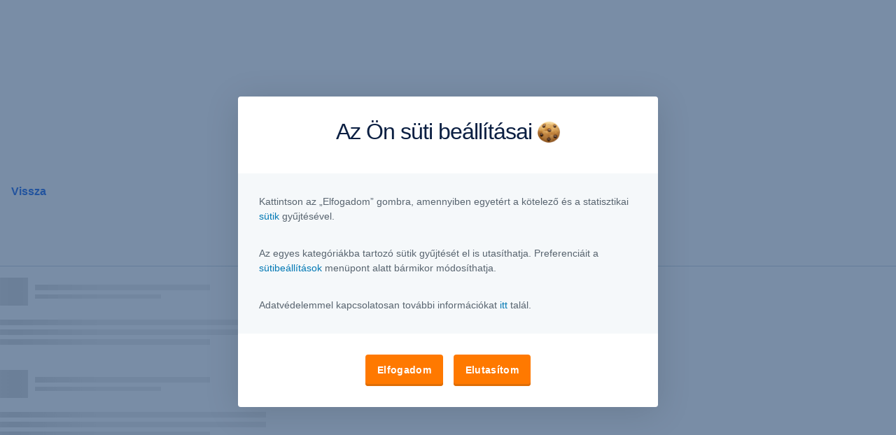

--- FILE ---
content_type: text/html; charset=utf-8
request_url: https://www.erste-am.hu/hu/maganbefektetok/kotelezo-dokumentumok/erste-responsible-stock-global/AT0000A0FSN4
body_size: 14342
content:
<!DOCTYPE html>
<html class="wait-css" lang="en">
<head>
<!-- GEM Version 4.44.1 -->

<meta charset="utf-8"/>

<title>ERSTE RESPONSIBLE STOCK GLOBAL  - Mandatory documents</title>
<meta name="description" content="Fenntarthatóság orientált vállalatokra fókuszáló globális részvényalap"/>



<link rel="canonical" href="https://www.erste-am.hu/hu/maganbefektetok/kotelezo-dokumentumok/erste-responsible-stock-global/AT0000A0FSN4"/>


    <meta property="og:title" content="ERSTE RESPONSIBLE STOCK GLOBAL  - Mandatory documents"/>
    <meta property="og:description" content="Fenntarthatóság orientált vállalatokra fókuszáló globális részvényalap"/>
    <meta property="og:url" content="https://www.erste-am.hu/hu/maganbefektetok/kotelezo-dokumentumok/erste-responsible-stock-global/AT0000A0FSN4"/>
    
    <meta property="og:type" content="website"/>
    

    <meta name="twitter:title" content="ERSTE RESPONSIBLE STOCK GLOBAL  - Mandatory documents"/>
    <meta name="twitter:description" content="Fenntarthatóság orientált vállalatokra fókuszáló globális részvényalap"/>
    <meta name="twitter:url" content="https://www.erste-am.hu/hu/maganbefektetok/kotelezo-dokumentumok/erste-responsible-stock-global/AT0000A0FSN4"/>
    
    
    
    
    <meta name="twitter:card" content="summary"/>

    






    
    





<meta name="areaId"/>

<meta name="viewport" content="width=device-width, initial-scale=1"/>







<link rel="preload" as="font" type="font/woff2" href="https://cdn0.erstegroup.com/content/dam/common/brand/fonts/inter/Inter-Latin.woff2" crossorigin/>
<link rel="preload" as="font" type="font/woff2" href="https://cdn0.erstegroup.com/content/dam/common/brand/fonts/inter/Inter-LatinExt.woff2" crossorigin/>
<link rel="preload" as="font" type="font/woff2" href="https://cdn0.erstegroup.com/content/dam/common/brand/fonts/icons/icons.woff2" crossorigin/>

<link rel="dns-prefetch" href="https://cdn0.erstegroup.com"/>


	<style id="critical-css">html{height:100%;-webkit-tap-highlight-color:transparent;-webkit-font-smoothing:antialiased}html.font-size-l{zoom:1.063}html.font-size-xl{zoom:1.25}body{--font-family-default:Inter,sans-serif;color:var(--color-text);font-family:var(--font-family-default);font-size:1rem;font-feature-settings:"tnum";font-weight:400;line-height:1.5;-webkit-font-smoothing:antialiased;-moz-osx-font-smoothing:grayscale}.is-mobile body.noscroll-touch{overflow:hidden}.is-desktop body.noscroll-notouch{overflow:hidden}::selection{color:#aabacc;background:#00497b}p{color:var(--color-text);margin:var(--margin-paragraph,1.625rem 0)}li{color:var(--color-text)}img{display:block}address{font-style:normal}hr{margin:0}:focus{outline:0}:focus-visible{outline:.125rem solid #fff;box-shadow:0 0 0 .125rem #0b1f42;border-radius:.5rem;outline-offset:0.125rem}h1,h2,h3,h4,h5,h6{color:var(--color-headline)}figcaption,h1,h2,h3,h4,h5,h6,li,p,td,th{hyphens:auto;hyphenate-character:"-"}.h1-xxl{font-size:2.5rem;font-weight:700;letter-spacing:var(--letter-spacing-h1-supersize-mobile, -.0625rem);line-height:var(--line-height-h1-supersize-mobile, 1.24);margin:var(--margin-h1-supersize)}.h1,h1{font-size:2.5rem;font-weight:700;letter-spacing:var(--letter-spacing-h1-mobile, -.0625rem);line-height:var(--line-height-h1-mobile, 1.24);margin:var(--margin-h1)}.h2,h2{font-size:2.0625rem;font-weight:700;letter-spacing:var(--letter-spacing-h2-mobile, -.05rem);line-height:var(--line-height-h2-mobile, 1.24);margin:var(--margin-h2)}.h3,h3{font-size:1.625rem;font-weight:700;letter-spacing:var(--letter-spacing-h3-mobile, -.025rem);line-height:var(--line-height-h3-mobile, 1.24);margin:var(--margin-h3)}.h4,h4{font-size:1.375rem;font-weight:400;letter-spacing:var(--letter-spacing-h4-mobile, 0);line-height:var(--line-height-h4-mobile, 1.24);margin:var(--margin-h4)}h5{font-size:1rem;font-weight:700;margin:var(--margin-h5)}h6{font-size:1rem;font-weight:400;margin:var(--margin-h6)}.p--large{font-size:1rem;letter-spacing:0;line-height:1.5rem}.p--default{font-size:1rem;letter-spacing:0;line-height:1.5}.p--minor{font-size:.875rem;letter-spacing:0;line-height:1.3125rem}.p--micro{font-size:.75rem;letter-spacing:0;line-height:1rem}:root{--text-decoration-link:none;--color-background:#ffffff;--color-background-rgb:255,255,255;--color-headline:#0b1f42;--color-text:#303030;--color-link:#2870ed;--color-link-disabled:rgba(80, 106, 151, 0.5);--color-border:#e4eaf0;--color-bullet:#0078b4;--color-blue:#0065ad;--color-red:#e30613;--color-icon-active:#2870ed;--margin-h1-supersize:1rem 0;--margin-h1:1rem 0;--margin-h2:0.5rem 0;--margin-h3:0.5rem 0;--margin-h4:0.5rem 0;--margin-h5:1.625rem 0;--margin-h6:1.625rem 0 3.25rem;--font-size-seo-text:1rem;--font-weight-link:600;--spacing-s005:0.25rem;--spacing-s01:0.5rem;--spacing-s015:0.75rem;--spacing-s02:1rem;--spacing-s025:1.5rem;--spacing-s03:2rem;--spacing-s035:2.5rem;--spacing-s04:3rem;--spacing-s05:4rem;--spacing-s06:5.5rem;--spacing-s07:7.5rem;--spacing-s08:11rem;--border-radius:0.5rem}button{background-color:initial}.btn{--width-glyph-icon:var(--font-size);background-color:var(--color-surface);border:.125rem solid var(--color-border);border-radius:8rem;color:var(--color-text);cursor:pointer;font-size:var(--font-size);font-weight:var(--font-weight-button,600);line-height:1.5rem;padding:var(--padding-btn,.375rem 1rem);display:inline-flex;align-items:center;justify-content:center;gap:var(--spacing-s01);text-align:center;transition:background-color .25s,border .25s,box-shadow .25s,color .25s}.btn:disabled,.btn[data-disabled]{cursor:not-allowed}.btn:disabled:active,.btn:disabled:hover,.btn[data-disabled]:active,.btn[data-disabled]:hover{box-shadow:none}.btn--primary{--color-surface:var(--color-themed-surface-primary);--color-text:var(--color-themed-text-primary);--color-border:var(--color-themed-border-primary);--font-size:1.125rem;--font-weight-button:700}.btn--primary:hover{--color-surface:var(--color-themed-surface-hover-primary);--color-border:var(--color-themed-border-hover-primary);box-shadow:0 .25rem .75rem -.25rem var(--color-themed-shadow-primary)}.btn--primary:active{--color-surface:var(--color-themed-surface-pressed-primary);--color-border:var(--color-themed-border-pressed-primary);box-shadow:0 .25rem .25rem -.25rem var(--color-themed-shadow-primary)}.btn--primary:disabled,.btn--primary[data-disabled]{--color-surface:var(--color-themed-surface-disabled-primary);--color-text:var(--color-themed-text-disabled-primary);--color-border:var(--color-themed-border-disabled-primary)}.btn--primary-alt{--color-surface:var(--color-themed-surface-primary-alt);--color-text:var(--color-themed-text-primary-alt);--color-border:var(--color-themed-border-primary-alt);--font-size:1rem}.btn--primary-alt:hover{--color-surface:var(--color-themed-surface-hover-primary-alt);--color-border:var(--color-themed-border-hover-primary-alt);box-shadow:0 .25rem .75rem -.25rem var(--color-themed-shadow-primary-alt)}.btn--primary-alt:active{--color-surface:var(--color-themed-surface-pressed-primary-alt);--color-border:var(--color-themed-border-pressed-primary-alt);box-shadow:0 .25rem .25rem -.25rem var(--color-themed-shadow-primary-alt)}.btn--primary-alt:disabled,.btn--primary-alt[data-disabled]{--color-surface:var(--color-themed-surface-disabled-primary-alt);--color-text:var(--color-themed-text-disabled-primary-alt);--color-border:var(--color-themed-border-disabled-primary-alt)}.btn--secondary{--color-surface:var(--color-themed-surface-secondary);--color-text:var(--color-themed-text-secondary);--color-border:var(--color-themed-border-secondary);--font-size:1rem}.btn--secondary:hover{--color-surface:var(--color-themed-surface-hover-secondary);--color-border:var(--color-themed-border-hover-secondary);box-shadow:0 .25rem .75rem -.25rem var(--color-themed-shadow-secondary)}.btn--secondary:active{--color-surface:var(--color-themed-surface-pressed-secondary);--color-border:var(--color-themed-border-pressed-secondary);box-shadow:0 .25rem .25rem -.25rem var(--color-themed-shadow-secondary)}.btn--secondary:disabled,.btn--secondary[data-disabled]{--color-surface:var(--color-themed-surface-disabled-secondary);--color-text:var(--color-themed-text-disabled-secondary);--color-border:var(--color-themed-border-disabled-secondary)}.btn .icon{font-weight:var(--font-weight-btn-icon,inherit)}.btn .spinner-css__bars>i{background-color:currentColor}.btn--unstyled,.btn--unstyled-icon,.btn--unstyled-link,.btn--unstyled-with-border{padding:0;border:var(--border-btn-unstyled);background-color:var(--background-btn-unstyled,initial)}.btn--unstyled-icon:disabled,.btn--unstyled-link:disabled,.btn--unstyled-with-border:disabled,.btn--unstyled:disabled{box-shadow:none;cursor:not-allowed}.btn--unstyled{--border-btn-unstyled:none}.btn--unstyled-with-border{--border-btn-unstyled:1px solid transparent}.btn--unstyled,.btn--unstyled-with-border{color:var(--color-btn-unstyled,var(--color-text))}.btn--unstyled-icon{color:var(--color-btn-unstyled,var(--color-link))}.btn--unstyled-icon:disabled{--color-btn-unstyled:var(--color-link-disabled)}.btn--unstyled-link:disabled{--color-link:var(--color-link-disabled)}.btn gem-inject-svg{display:inline-flex}.glyph-icon{width:var(--width-glyph-icon,1rem);flex-shrink:0}.columns-wrapper,.gem-grid-wrapper,.wrapper,.wrapper--md,.wrapper--sm,.wrapper--xs{max-width:var(--max-width-wrapper,75rem);position:relative;margin-inline:var(--margin-inline-wrapper,auto);padding-inline:var(--padding-inline-wrapper,0.9375rem)}.wrapper--md{max-width:62.5rem}.wrapper--sm{max-width:51.875rem}.wrapper--xs{max-width:48.125rem}*{--HEADER-HEIGHT:var(--header-height);--HEADER-POSITION:var(--header-position, relative)}.header{position:var(--HEADER-POSITION);z-index:30}.header--desktop{--header-display:none;display:var(--header-display)}.additional-info{--additional-info-display:flex;display:var(--additional-info-display);justify-content:center;width:100%;padding:var(--spacing-s01) 1.875rem;background-color:#064ea1;font-size:.875rem}.mobile-header--prevent-scroll .additional-info{--additional-info-display:none}.additional-info__inner{--color-text:#ffffff;--margin-paragraph:0;width:100%;text-align:center}:root{--max-width-alert:86.25rem}.alert{--width-icon-alert:1.25rem;background-color:var(--color-background);padding:0 var(--spacing-s02)}.alert--cookie{--color-background:#d1ebfe;--color-headline:#0b1f42;--color-text:#0b1f42;--color-btn-unstyled:#199cf9}.alert--error{--color-background:#fad3d3;--color-headline:#0b1f42;--color-text:#0b1f42;--color-btn-unstyled:#e72222}.alert__inner{display:flex;align-items:flex-start;justify-content:space-between;gap:var(--spacing-s01);flex-wrap:wrap;margin:0 auto;padding:var(--spacing-s015) 0}.alert__inner--with-btn{flex-direction:column}.alert__inner--with-btn .alert__btn{margin-left:calc(var(--spacing-s02) + var(--width-icon-alert))}.alert__content{display:grid;grid-template-columns:1.25rem 1fr;gap:var(--spacing-s02);flex:1}.alert__icon{width:var(--width-icon-alert);height:auto;color:var(--color-btn-unstyled)}.alert__btn-icon{width:.75rem;line-height:1.3125rem}.alert__btn{--font-size:0.875rem;--padding-btn:0 0.625rem;white-space:nowrap}.mobile-header--prevent-scroll .alert{display:none}.icon{font-family:icons;-webkit-font-smoothing:antialiased;-moz-osx-font-smoothing:grayscale;font-style:normal;font-variant:normal;font-weight:400;-webkit-text-decoration:none;text-decoration:none;text-transform:none;display:inline-block;vertical-align:middle;position:var(--icon-position,relative)}.icon--location-filled:before{content:"\E040"}.icon--search19:before{content:"\E05F"}*,::after,::before{box-sizing:border-box}html{font-family:sans-serif;-webkit-text-size-adjust:100%}body{margin:0}progress{vertical-align:baseline}abbr[title]{text-decoration:underline;-webkit-text-decoration:underline dotted;text-decoration:underline dotted}b,strong{font-weight:700}small{font-size:80%}sub,sup{font-size:75%;line-height:0;position:relative;vertical-align:baseline}sup{top:-.5em}sub{bottom:-.25em}hr{height:0;color:inherit}code,kbd,pre,samp{font-family:monospace,monospace;font-size:1em}button,input,optgroup,select,textarea{color:inherit;font:inherit;margin:0}input{line-height:normal}button,select{text-transform:none}[type=button],[type=reset],[type=submit],button{-webkit-appearance:button;cursor:pointer}::-moz-focus-inner{border-style:none;padding:0}:-moz-focusring{outline:1px dotted ButtonText}:-moz-ui-invalid{box-shadow:none}::-webkit-inner-spin-button,::-webkit-outer-spin-button{height:auto}[type=search]{-webkit-appearance:textfield;outline-offset:-2px}fieldset{padding:0;margin:0;border:0}legend{padding:0}table{border-collapse:collapse;border-spacing:0}dd,dl,ol,ul{padding:0;margin:0;list-style:none}@font-face{font-family:icons;src:url("https://cdn0.erstegroup.com/content/dam/common/brand/fonts/icons/icons.woff2") format("woff2"),url("https://cdn0.erstegroup.com/content/dam/common/brand/fonts/icons/icons.woff") format("woff");font-display:block}.visuallyhidden{border:0;clip:rect(0 0 0 0);height:1px;margin:-1px;overflow:hidden;padding:0;position:absolute;width:1px}.hide{display:none!important;visibility:hidden!important}.show{display:block}.cf:after,.cf:before{content:" ";display:table}.cf:after{clear:both}.text-ellipsis{text-overflow:ellipsis;white-space:nowrap;overflow:hidden}.text-ellipsis-multiline{text-overflow:ellipsis;overflow:hidden;display:-webkit-box!important;-webkit-line-clamp:var(--line-clamp,1);-webkit-box-orient:vertical;white-space:normal}@font-face{font-family:Inter;font-style:normal;font-weight:300;font-display:swap;src:url("https://cdn0.erstegroup.com/content/dam/common/brand/fonts/inter/Inter-Latin.woff2") format("woff2");unicode-range:U+0000-00FF,U+0131,U+0152-0153,U+02BB-02BC,U+02C6,U+02DA,U+02DC,U+2000-206F,U+2074,U+20AC,U+2122,U+2191,U+2193,U+2212,U+2215,U+FEFF,U+FFFD}@font-face{font-family:Inter;font-style:normal;font-weight:300;font-display:swap;src:url("https://cdn0.erstegroup.com/content/dam/common/brand/fonts/inter/Inter-LatinExt.woff2") format("woff2");unicode-range:U+0100-024F,U+0259,U+1E00-1EFF,U+2020,U+20A0-20AB,U+20AD-20CF,U+2113,U+2C60-2C7F,U+A720-A7FF}@font-face{font-family:Inter;font-style:normal;font-weight:400;font-display:fallback;src:url("https://cdn0.erstegroup.com/content/dam/common/brand/fonts/inter/Inter-Latin.woff2") format("woff2");unicode-range:U+0000-00FF,U+0131,U+0152-0153,U+02BB-02BC,U+02C6,U+02DA,U+02DC,U+2000-206F,U+2074,U+20AC,U+2122,U+2191,U+2193,U+2212,U+2215,U+FEFF,U+FFFD}@font-face{font-family:Inter;font-style:normal;font-weight:400;font-display:fallback;src:url("https://cdn0.erstegroup.com/content/dam/common/brand/fonts/inter/Inter-LatinExt.woff2") format("woff2");unicode-range:U+0100-024F,U+0259,U+1E00-1EFF,U+2020,U+20A0-20AB,U+20AD-20CF,U+2113,U+2C60-2C7F,U+A720-A7FF}@font-face{font-family:Inter;font-style:normal;font-weight:600;font-display:fallback;src:url("https://cdn0.erstegroup.com/content/dam/common/brand/fonts/inter/Inter-Latin.woff2") format("woff2");unicode-range:U+0000-00FF,U+0131,U+0152-0153,U+02BB-02BC,U+02C6,U+02DA,U+02DC,U+2000-206F,U+2074,U+20AC,U+2122,U+2191,U+2193,U+2212,U+2215,U+FEFF,U+FFFD}@font-face{font-family:Inter;font-style:normal;font-weight:600;font-display:fallback;src:url("https://cdn0.erstegroup.com/content/dam/common/brand/fonts/inter/Inter-LatinExt.woff2") format("woff2");unicode-range:U+0100-024F,U+0259,U+1E00-1EFF,U+2020,U+20A0-20AB,U+20AD-20CF,U+2113,U+2C60-2C7F,U+A720-A7FF}@font-face{font-family:Inter;font-style:normal;font-weight:700;font-display:swap;src:url("https://cdn0.erstegroup.com/content/dam/common/brand/fonts/inter/Inter-Latin.woff2") format("woff2");unicode-range:U+0000-00FF,U+0131,U+0152-0153,U+02BB-02BC,U+02C6,U+02DA,U+02DC,U+2000-206F,U+2074,U+20AC,U+2122,U+2191,U+2193,U+2212,U+2215,U+FEFF,U+FFFD}@font-face{font-family:Inter;font-style:normal;font-weight:700;font-display:swap;src:url("https://cdn0.erstegroup.com/content/dam/common/brand/fonts/inter/Inter-LatinExt.woff2") format("woff2");unicode-range:U+0100-024F,U+0259,U+1E00-1EFF,U+2020,U+20A0-20AB,U+20AD-20CF,U+2113,U+2C60-2C7F,U+A720-A7FF}.page{position:relative;transition:padding .45s,margin .45s,background-color .8s linear;overflow:hidden}#content:focus{outline:0}.bordered{border-top:1px solid var(--color-border)}.f-none{float:none}.f-l{float:left}.f-r{float:right}.pos-r{position:relative}.pos-a{position:absolute}.pos-f{position:fixed}.pos-s{position:static}.o-h{overflow:hidden}.o-v{overflow:visible}.oy-a{overflow-y:auto}.oy-v{overflow-y:visible}.no-select{--webkit-user-select:none}.br-a{border-radius:.25rem}.br-a-50{border-radius:50%}.v-h{visibility:hidden}.v-v{visibility:visible}.op-0{opacity:0}.op-1{opacity:1}.tra-o{transition:opacity .25s}.tra-all{transition:all .25s}.cur-p{cursor:pointer}.cur-h{cursor:help}.svg-fill-none{fill:none!important}.c-white{color:#fff}.c-geyser{color:#ccd7e1}.c-casper{color:#aabacc}.c-limed-spruce{color:#313a45}.c-pale-sky{color:#6b7783}.c-default{color:#2d3c4a}.bg-white{background-color:#fff}.z-0{z-index:0}.z-1{z-index:1}.z-2{z-index:2}.z-3{z-index:3}.z-4{z-index:4}.z-5{z-index:5}.z-22{z-index:22}.z-23{z-index:23}.z-1000{z-index:1000}.z-2000{z-index:2000}.m-0{margin:0}.m-0-a{margin:0 auto}.m-xs{margin:var(--spacing-s01)}.m-sm{margin:var(--spacing-s015)}.m-msm{margin:var(--spacing-s02)}.m-md{margin:var(--spacing-s025)}.m-lg{margin:var(--spacing-s03)}.m-xl{margin:var(--spacing-s05)}.m-xxl{margin:var(--spacing-s06)}.m-t-0{margin-top:0}.m-t-xs{margin-top:var(--spacing-s01)}.m-t-sm{margin-top:var(--spacing-s015)}.m-t-msm{margin-top:var(--spacing-s02)}.m-t-md{margin-top:var(--spacing-s025)}.m-t-lg{margin-top:var(--spacing-s03)}.m-t-xl{margin-top:var(--spacing-s05)}.m-t-xxl{margin-top:var(--spacing-s06)}.m-r-0{margin-right:0}.m-r-xs{margin-right:var(--spacing-s01)}.m-r-sm{margin-right:var(--spacing-s015)}.m-r-msm{margin-right:var(--spacing-s02)}.m-r-md{margin-right:var(--spacing-s025)}.m-r-lg{margin-right:var(--spacing-s03)}.m-r-xl{margin-right:var(--spacing-s05)}.m-r-xxl{margin-right:var(--spacing-s06)}.m-b-0{margin-bottom:0}.m-b-xs{margin-bottom:var(--spacing-s01)}.m-b-sm{margin-bottom:var(--spacing-s015)}.m-b-msm{margin-bottom:var(--spacing-s02)}.m-b-md{margin-bottom:var(--spacing-s025)}.m-b-lg{margin-bottom:var(--spacing-s03)}.m-b-xl{margin-bottom:var(--spacing-s05)}.m-b-xxl{margin-bottom:var(--spacing-s06)}.m-l-0{margin-left:0}.m-l-xs{margin-left:var(--spacing-s01)}.m-l-sm{margin-left:var(--spacing-s015)}.m-l-msm{margin-left:var(--spacing-s02)}.m-l-md{margin-left:var(--spacing-s025)}.m-l-lg{margin-left:var(--spacing-s03)}.m-l-xl{margin-left:var(--spacing-s05)}.m-l-xxl{margin-left:var(--spacing-s06)}.p-0{padding:0!important}.p-xs{padding:var(--spacing-s01)}.p-sm{padding:var(--spacing-s015)}.p-msm{padding:var(--spacing-s02)}.p-md{padding:var(--spacing-s025)}.p-lg{padding:var(--spacing-s03)}.p-xl{padding:var(--spacing-s05)}.p-xxl{padding:var(--spacing-s06)}.p-xxxl{padding:var(--spacing-s07)}.p-t-0{padding-top:0}.p-t-xs{padding-top:var(--spacing-s01)}.p-t-sm{padding-top:var(--spacing-s015)}.p-t-msm{padding-top:var(--spacing-s02)}.p-t-md{padding-top:var(--spacing-s025)}.p-t-lg{padding-top:var(--spacing-s03)}.p-t-xl{padding-top:var(--spacing-s05)}.p-t-xxl{padding-top:var(--spacing-s06)}.p-t-xxxl{padding-top:var(--spacing-s07)}.p-r-0{padding-right:0}.p-r-xs{padding-right:var(--spacing-s01)}.p-r-sm{padding-right:var(--spacing-s015)}.p-r-msm{padding-right:var(--spacing-s02)}.p-r-md{padding-right:var(--spacing-s025)}.p-r-lg{padding-right:var(--spacing-s03)}.p-r-xl{padding-right:var(--spacing-s05)}.p-r-xxl{padding-right:var(--spacing-s06)}.p-r-xxxl{padding-right:var(--spacing-s07)}.p-b-0{padding-bottom:0}.p-b-xs{padding-bottom:var(--spacing-s01)}.p-b-sm{padding-bottom:var(--spacing-s015)}.p-b-msm{padding-bottom:var(--spacing-s02)}.p-b-md{padding-bottom:var(--spacing-s025)}.p-b-lg{padding-bottom:var(--spacing-s03)}.p-b-xl{padding-bottom:var(--spacing-s05)}.p-b-xxl{padding-bottom:var(--spacing-s06)}.p-b-xxxl{padding-bottom:var(--spacing-s07)}.p-l-0{padding-left:0}.p-l-xs{padding-left:var(--spacing-s01)}.p-l-sm{padding-left:var(--spacing-s015)}.p-l-msm{padding-left:var(--spacing-s02)}.p-l-md{padding-left:var(--spacing-s025)}.p-l-lg{padding-left:var(--spacing-s03)}.p-l-xl{padding-left:var(--spacing-s05)}.p-l-xxl{padding-left:var(--spacing-s06)}.p-l-xxxl{padding-left:var(--spacing-s07)}.w-auto{width:auto}.w-full{width:100%}.w-25{width:25%}.w-33{width:33.3333333333%}.w-50{width:50%}.w-66{width:66.6666666667%}.w-75{width:75%}.h-auto{height:auto}.h-full{height:100%}.mw-max{max-width:75rem}.mw-full{max-width:100%}.d-none{display:none}.d-b{display:block}.d-ib{display:inline-block}.d-i{display:inline}.d-f{display:flex}.d-if{display:inline-flex}.d-t{display:table}.d-tc{display:table-cell}.d-fr{display:flow-root}.ai-fs{align-items:flex-start}.ai-fe{align-items:flex-end}.ai-c{align-items:center}.ai-b{align-items:baseline}.ai-s{align-items:stretch}.jc-fs{justify-content:flex-start}.jc-fe{justify-content:flex-end}.jc-c{justify-content:center}.jc-sb{justify-content:space-between}.jc-sa{justify-content:space-around}.jc-se{justify-content:space-evenly}.ac-fs{align-content:flex-start}.ac-fe{align-content:flex-end}.ac-c{align-content:center}.ac-sb{align-content:space-between}.ac-sa{align-content:space-around}.ac-s{align-content:stretch}.fd-c{flex-direction:column}.fd-r{flex-direction:row}.fd-rr{flex-direction:row-reverse}.flex-1{flex:1 1 0}.first-component-padding-top{padding-top:var(--HEADER-HEIGHT)}.first-component-padding-top-var{--first-component-padding-top:var(--header-height)}a{-webkit-text-decoration:none;text-decoration:none}a[href^=mailto],a[href^=tel]{white-space:nowrap}.link{color:var(--color-link);cursor:pointer;display:var(--display-link,inline-block);font-weight:var(--font-weight-link)}.link--icon .link__content,.link:not(.link--icon){-webkit-text-decoration:var(--text-decoration-link);text-decoration:var(--text-decoration-link);text-decoration-thickness:var(--text-decoration-thickness,0.0625rem);text-underline-offset:var(--text-underline-offset,0.1875rem)}.link--icon{display:inline-flex;align-items:center;gap:var(--spacing-s01)}.link--icon gem-inject-svg{display:inline-flex}.link--disabled{--text-decoration-hover-link:none;--color-link:var(--color-link-disabled);cursor:not-allowed}.link[type=button]{text-align:left}.skiplinks{position:fixed;top:0;left:0;right:0;text-align:left;z-index:31}.skiplinks,.skiplinks>.wrapper{height:0;overflow:visible}.skiplinks__inside{position:relative}a.skiplinks__item{display:inline-block;line-height:2.125rem;vertical-align:middle;background:#fff;overflow:hidden;position:absolute;top:0;left:0;width:0;height:0;transition:opacity .25s}a.skiplinks__item:focus{opacity:1;width:auto;height:auto;padding:0 .625rem}@keyframes fadeIn{0%{opacity:0}100%{opacity:1}}.spacer{--padding-top-spacer:0;--padding-bottom-spacer:0;padding-top:var(--padding-top-spacer);padding-bottom:var(--padding-bottom-spacer)}.spacer--top-small{--padding-top-spacer:calc(2.25rem / 2)}.spacer--bottom-small{--padding-bottom-spacer:calc(2.25rem / 2)}.spacer--top-medium{--padding-top-spacer:2.25rem}.spacer--bottom-medium{--padding-bottom-spacer:2.25rem}.spacer--top-large{--padding-top-spacer:calc(2.25rem * 1.5)}.spacer--bottom-large{--padding-bottom-spacer:calc(2.25rem * 1.5)}.header--mobile{--header-mobile-display:block;display:var(--header-mobile-display);min-height:var(--HEADER-HEIGHT)}.smartbanner{display:none}.smart-banner-active .smartbanner{display:block;height:5rem;font-family:"Helvetica Neue",sans-serif;-webkit-font-smoothing:antialiased;-webkit-text-size-adjust:none;background:#3d3d3d url("[data-uri]");box-shadow:inset 0 4px 0 #88b131;line-height:5.125rem}.smart-banner-active .smartbanner__container{margin:0 auto;white-space:nowrap}.smart-banner-active .smartbanner__close{margin:0 .4375rem 0 .3125rem;font-family:ArialRoundedMTBold,Arial;font-size:1.25rem;-webkit-text-decoration:none;text-decoration:none;border-radius:.875rem;-webkit-font-smoothing:subpixel-antialiased;border:0;width:1.0625rem;height:1.0625rem;line-height:1.0625rem;color:#b1b1b3;background:#1c1e21;text-shadow:0 1px 1px #000;box-shadow:0 1px 2px rgba(0,0,0,.8) inset,0 1px 1px rgba(255,255,255,.3)}.smart-banner-active .smartbanner__close:active,.smart-banner-active .smartbanner__close:hover{color:#eee}.smart-banner-active .smartbanner__icon{width:3.5625rem;height:3.5625rem;margin-right:.75rem;background-size:cover;border-radius:.625rem;background-color:transparent;box-shadow:none}.smart-banner-active .smartbanner__info{width:44%;font-size:.6875rem;line-height:1.2em;color:#ccc;text-shadow:0 1px 2px #000}.smart-banner-active .smartbanner__title{font-size:.8125rem;line-height:1.125rem;color:#fff}.smart-banner-active .smartbanner__button{min-width:12%;color:#d1d1d1;background:0 0;border-radius:0;box-shadow:0 0 0 1px #333,0 0 0 2px #dddcdc;right:1.25rem;margin:auto 0;height:1.5rem;line-height:1.5rem;-webkit-text-decoration:none;text-decoration:none;text-shadow:0 1px 0 rgba(255,255,255,.8)}.smart-banner-active .smartbanner__button:active,.smart-banner-active .smartbanner__button:hover{color:#aaa;background:0 0}.smart-banner-active .smartbanner__button-text{padding:0 .625rem;background:#42b6c9;background:linear-gradient(to bottom,#42b6c9,#39a9bb);text-shadow:none;box-shadow:none}.smart-banner-active .smartbanner__button-text:active,.smart-banner-active .smartbanner__button-text:hover{background:#2ac7e1}.fs-1{font-size:2.5rem}.fs-2{font-size:2.0625rem}.fs-3{font-size:1.625rem}.fs-4{font-size:1.375rem}.fs-large{font-size:1rem}.fs-base{font-size:1rem}.fs-5{font-size:.9375rem}.fs-6{font-size:.875rem}.fs-sm{font-size:.75rem}.fs-xs{font-size:.625rem}.fw-l{font-weight:300}.fw-r{font-weight:400}.fw-sb{font-weight:600}.fw-b{font-weight:700}.fst-i{font-style:italic}.fst-o{font-style:oblique}.lh-sm{line-height:1.25}.lh-base{line-height:1.5}.lh-lg{line-height:1.75}.ta-l{text-align:left}.ta-c{text-align:center}.ta-r{text-align:right}.tt-u{text-transform:uppercase}.tt-l{text-transform:lowercase}.tt-c{text-transform:capitalize}.tt-none{text-transform:none}.va-t{vertical-align:top}.va-m{vertical-align:middle}.va-b{vertical-align:bottom}.va-bs{vertical-align:baseline}.wb{word-break:var(--word-break,break-word)}.wb-bw{word-break:break-word}.ws-nowrap{white-space:nowrap}.is-mobile .gem-module-no-mobile{display:none!important}@media (min-width:480px){.xs-p-0{padding:0!important}.xs-p-xs{padding:var(--spacing-s01)}.xs-p-sm{padding:var(--spacing-s015)}.xs-p-msm{padding:var(--spacing-s02)}.xs-p-md{padding:var(--spacing-s025)}.xs-p-lg{padding:var(--spacing-s03)}.xs-p-xl{padding:var(--spacing-s05)}.xs-p-xxl{padding:var(--spacing-s06)}.xs-p-xxxl{padding:var(--spacing-s07)}.xs-p-t-0{padding-top:0}.xs-p-t-xs{padding-top:var(--spacing-s01)}.xs-p-t-sm{padding-top:var(--spacing-s015)}.xs-p-t-msm{padding-top:var(--spacing-s02)}.xs-p-t-md{padding-top:var(--spacing-s025)}.xs-p-t-lg{padding-top:var(--spacing-s03)}.xs-p-t-xl{padding-top:var(--spacing-s05)}.xs-p-t-xxl{padding-top:var(--spacing-s06)}.xs-p-t-xxxl{padding-top:var(--spacing-s07)}.xs-p-r-0{padding-right:0}.xs-p-r-xs{padding-right:var(--spacing-s01)}.xs-p-r-sm{padding-right:var(--spacing-s015)}.xs-p-r-msm{padding-right:var(--spacing-s02)}.xs-p-r-md{padding-right:var(--spacing-s025)}.xs-p-r-lg{padding-right:var(--spacing-s03)}.xs-p-r-xl{padding-right:var(--spacing-s05)}.xs-p-r-xxl{padding-right:var(--spacing-s06)}.xs-p-r-xxxl{padding-right:var(--spacing-s07)}.xs-p-b-0{padding-bottom:0}.xs-p-b-xs{padding-bottom:var(--spacing-s01)}.xs-p-b-sm{padding-bottom:var(--spacing-s015)}.xs-p-b-msm{padding-bottom:var(--spacing-s02)}.xs-p-b-md{padding-bottom:var(--spacing-s025)}.xs-p-b-lg{padding-bottom:var(--spacing-s03)}.xs-p-b-xl{padding-bottom:var(--spacing-s05)}.xs-p-b-xxl{padding-bottom:var(--spacing-s06)}.xs-p-b-xxxl{padding-bottom:var(--spacing-s07)}.xs-p-l-0{padding-left:0}.xs-p-l-xs{padding-left:var(--spacing-s01)}.xs-p-l-sm{padding-left:var(--spacing-s015)}.xs-p-l-msm{padding-left:var(--spacing-s02)}.xs-p-l-md{padding-left:var(--spacing-s025)}.xs-p-l-lg{padding-left:var(--spacing-s03)}.xs-p-l-xl{padding-left:var(--spacing-s05)}.xs-p-l-xxl{padding-left:var(--spacing-s06)}.xs-p-l-xxxl{padding-left:var(--spacing-s07)}}@media (min-width:576px){.link--icon .link__content:hover,.link:not(.link--icon):hover{--text-decoration-thickness:0.125rem;--text-decoration-link:var(--text-decoration-hover-link, underline)}}@media (min-width:768px){.alert__inner--with-btn{flex-direction:row;margin-left:auto}.sm-f-none{float:none}.sm-f-l{float:left}.sm-f-r{float:right}.sm-m-0{margin:0}.sm-m-xs{margin:var(--spacing-s01)}.sm-m-sm{margin:var(--spacing-s015)}.sm-m-msm{margin:var(--spacing-s02)}.sm-m-md{margin:var(--spacing-s025)}.sm-m-lg{margin:var(--spacing-s03)}.sm-m-xl{margin:var(--spacing-s05)}.sm-m-xxl{margin:var(--spacing-s06)}.sm-m-t-0{margin-top:0}.sm-m-t-xs{margin-top:var(--spacing-s01)}.sm-m-t-sm{margin-top:var(--spacing-s015)}.sm-m-t-msm{margin-top:var(--spacing-s02)}.sm-m-t-md{margin-top:var(--spacing-s025)}.sm-m-t-lg{margin-top:var(--spacing-s03)}.sm-m-t-xl{margin-top:var(--spacing-s05)}.sm-m-t-xxl{margin-top:var(--spacing-s06)}.sm-m-r-0{margin-right:0}.sm-m-r-xs{margin-right:var(--spacing-s01)}.sm-m-r-sm{margin-right:var(--spacing-s015)}.sm-m-r-msm{margin-right:var(--spacing-s02)}.sm-m-r-md{margin-right:var(--spacing-s025)}.sm-m-r-lg{margin-right:var(--spacing-s03)}.sm-m-r-xl{margin-right:var(--spacing-s05)}.sm-m-r-xxl{margin-right:var(--spacing-s06)}.sm-m-b-0{margin-bottom:0}.sm-m-b-xs{margin-bottom:var(--spacing-s01)}.sm-m-b-sm{margin-bottom:var(--spacing-s015)}.sm-m-b-msm{margin-bottom:var(--spacing-s02)}.sm-m-b-md{margin-bottom:var(--spacing-s025)}.sm-m-b-lg{margin-bottom:var(--spacing-s03)}.sm-m-b-xl{margin-bottom:var(--spacing-s05)}.sm-m-b-xxl{margin-bottom:var(--spacing-s06)}.sm-m-l-0{margin-left:0}.sm-m-l-xs{margin-left:var(--spacing-s01)}.sm-m-l-sm{margin-left:var(--spacing-s015)}.sm-m-l-msm{margin-left:var(--spacing-s02)}.sm-m-l-md{margin-left:var(--spacing-s025)}.sm-m-l-lg{margin-left:var(--spacing-s03)}.sm-m-l-xl{margin-left:var(--spacing-s05)}.sm-m-l-xxl{margin-left:var(--spacing-s06)}.sm-p-0{padding:0!important}.sm-p-xs{padding:var(--spacing-s01)}.sm-p-sm{padding:var(--spacing-s015)}.sm-p-msm{padding:var(--spacing-s02)}.sm-p-md{padding:var(--spacing-s025)}.sm-p-lg{padding:var(--spacing-s03)}.sm-p-xl{padding:var(--spacing-s05)}.sm-p-xxl{padding:var(--spacing-s06)}.sm-p-xxxl{padding:var(--spacing-s07)}.sm-p-t-0{padding-top:0}.sm-p-t-xs{padding-top:var(--spacing-s01)}.sm-p-t-sm{padding-top:var(--spacing-s015)}.sm-p-t-msm{padding-top:var(--spacing-s02)}.sm-p-t-md{padding-top:var(--spacing-s025)}.sm-p-t-lg{padding-top:var(--spacing-s03)}.sm-p-t-xl{padding-top:var(--spacing-s05)}.sm-p-t-xxl{padding-top:var(--spacing-s06)}.sm-p-t-xxxl{padding-top:var(--spacing-s07)}.sm-p-r-0{padding-right:0}.sm-p-r-xs{padding-right:var(--spacing-s01)}.sm-p-r-sm{padding-right:var(--spacing-s015)}.sm-p-r-msm{padding-right:var(--spacing-s02)}.sm-p-r-md{padding-right:var(--spacing-s025)}.sm-p-r-lg{padding-right:var(--spacing-s03)}.sm-p-r-xl{padding-right:var(--spacing-s05)}.sm-p-r-xxl{padding-right:var(--spacing-s06)}.sm-p-r-xxxl{padding-right:var(--spacing-s07)}.sm-p-b-0{padding-bottom:0}.sm-p-b-xs{padding-bottom:var(--spacing-s01)}.sm-p-b-sm{padding-bottom:var(--spacing-s015)}.sm-p-b-msm{padding-bottom:var(--spacing-s02)}.sm-p-b-md{padding-bottom:var(--spacing-s025)}.sm-p-b-lg{padding-bottom:var(--spacing-s03)}.sm-p-b-xl{padding-bottom:var(--spacing-s05)}.sm-p-b-xxl{padding-bottom:var(--spacing-s06)}.sm-p-b-xxxl{padding-bottom:var(--spacing-s07)}.sm-p-l-0{padding-left:0}.sm-p-l-xs{padding-left:var(--spacing-s01)}.sm-p-l-sm{padding-left:var(--spacing-s015)}.sm-p-l-msm{padding-left:var(--spacing-s02)}.sm-p-l-md{padding-left:var(--spacing-s025)}.sm-p-l-lg{padding-left:var(--spacing-s03)}.sm-p-l-xl{padding-left:var(--spacing-s05)}.sm-p-l-xxl{padding-left:var(--spacing-s06)}.sm-p-l-xxxl{padding-left:var(--spacing-s07)}.sm-w-auto{width:auto}.sm-w-full{width:100%}.sm-w-25{width:25%}.sm-w-33{width:33.3333333333%}.sm-w-50{width:50%}.sm-w-66{width:66.6666666667%}.sm-w-75{width:75%}.sm-d-none{display:none}.sm-d-b{display:block}.sm-d-ib{display:inline-block}.sm-d-i{display:inline}.sm-d-f{display:flex}.sm-d-if{display:inline-flex}.sm-d-t{display:table}.sm-d-tc{display:table-cell}.sm-jc-fs{justify-content:flex-start}.sm-jc-fe{justify-content:flex-end}.sm-jc-c{justify-content:center}.sm-jc-sb{justify-content:space-between}.sm-jc-sa{justify-content:space-around}.sm-jc-se{justify-content:space-evenly}.sm-fd-c{flex-direction:column}.sm-fd-r{flex-direction:row}.first-component-padding-top-desktop{padding-top:var(--HEADER-HEIGHT)}.first-component-padding-top-var-desktop{--first-component-padding-top:var(--header-height)}.spacer--top-small{--padding-top-spacer:calc(4.5rem / 2)}.spacer--bottom-small{--padding-bottom-spacer:calc(4.5rem / 2)}.spacer--top-medium{--padding-top-spacer:4.5rem}.spacer--bottom-medium{--padding-bottom-spacer:4.5rem}.spacer--top-large{--padding-top-spacer:calc(4.5rem * 1.5)}.spacer--bottom-large{--padding-bottom-spacer:calc(4.5rem * 1.5)}.sm-ta-l{text-align:left}.sm-ta-c{text-align:center}.sm-ta-r{text-align:right}}@media (min-width:62rem){.h1-xxl{font-size:4.125rem;letter-spacing:var(--letter-spacing-h1-supersize-desktop, -.06875rem);line-height:var(--line-height-h1-supersize-desktop, 4.75rem)}.h1,h1{font-size:3.25rem;letter-spacing:var(--letter-spacing-h1-desktop, -.0625rem);line-height:var(--line-height-h1-desktop, 3.75rem)}.h2,h2{font-size:2.5rem;letter-spacing:var(--letter-spacing-h2-desktop, -.03125rem);line-height:var(--line-height-h2-desktop, 2.75rem)}.h3,h3{font-size:1.75rem;letter-spacing:var(--letter-spacing-h3-desktop, 0);line-height:var(--line-height-h3-desktop, 2.125rem)}.h4,h4{font-size:1.375rem;letter-spacing:var(--letter-spacing-h4-desktop, 0);line-height:var(--line-height-h4-desktop, 2rem)}h5{font-size:1rem}:root{--margin-h1-supersize:1.625rem 0 2.25rem;--margin-h1:1.625rem 0 2.25rem;--margin-h2:1.625rem 0 2.25rem;--margin-h3:1.625rem 0 2.25rem;--margin-h4:1.625rem 0 2.25rem}}@media (min-width:992px){.p--large{font-size:1.125rem;line-height:1.625rem}.md-f-none{float:none}.md-f-l{float:left}.md-f-r{float:right}.md-m-0{margin:0}.md-m-xs{margin:var(--spacing-s01)}.md-m-sm{margin:var(--spacing-s015)}.md-m-msm{margin:var(--spacing-s02)}.md-m-md{margin:var(--spacing-s025)}.md-m-lg{margin:var(--spacing-s03)}.md-m-xl{margin:var(--spacing-s05)}.md-m-xxl{margin:var(--spacing-s06)}.md-m-t-0{margin-top:0}.md-m-t-xs{margin-top:var(--spacing-s01)}.md-m-t-sm{margin-top:var(--spacing-s015)}.md-m-t-msm{margin-top:var(--spacing-s02)}.md-m-t-md{margin-top:var(--spacing-s025)}.md-m-t-lg{margin-top:var(--spacing-s03)}.md-m-t-xl{margin-top:var(--spacing-s05)}.md-m-t-xxl{margin-top:var(--spacing-s06)}.md-m-r-0{margin-right:0}.md-m-r-xs{margin-right:var(--spacing-s01)}.md-m-r-sm{margin-right:var(--spacing-s015)}.md-m-r-msm{margin-right:var(--spacing-s02)}.md-m-r-md{margin-right:var(--spacing-s025)}.md-m-r-lg{margin-right:var(--spacing-s03)}.md-m-r-xl{margin-right:var(--spacing-s05)}.md-m-r-xxl{margin-right:var(--spacing-s06)}.md-m-b-0{margin-bottom:0}.md-m-b-xs{margin-bottom:var(--spacing-s01)}.md-m-b-sm{margin-bottom:var(--spacing-s015)}.md-m-b-msm{margin-bottom:var(--spacing-s02)}.md-m-b-md{margin-bottom:var(--spacing-s025)}.md-m-b-lg{margin-bottom:var(--spacing-s03)}.md-m-b-xl{margin-bottom:var(--spacing-s05)}.md-m-b-xxl{margin-bottom:var(--spacing-s06)}.md-m-l-0{margin-left:0}.md-m-l-xs{margin-left:var(--spacing-s01)}.md-m-l-sm{margin-left:var(--spacing-s015)}.md-m-l-msm{margin-left:var(--spacing-s02)}.md-m-l-md{margin-left:var(--spacing-s025)}.md-m-l-lg{margin-left:var(--spacing-s03)}.md-m-l-xl{margin-left:var(--spacing-s05)}.md-m-l-xxl{margin-left:var(--spacing-s06)}.md-d-none{display:none}.md-d-b{display:block}.md-d-ib{display:inline-block}.md-d-i{display:inline}.md-d-f{display:flex}.md-d-if{display:inline-flex}.md-d-t{display:table}.md-d-tc{display:table-cell}.fs-1{font-size:3.25rem}.fs-2{font-size:2.5rem}.fs-3{font-size:1.75rem}.fs-4{font-size:1.375rem}.fs-large{font-size:1.125rem}}@media only screen and (min-width:992px),only screen and (min-width:768px) and (orientation:portrait){.page{animation:fadeIn 2.25s ease}}@media (min-width:1024px){.header--desktop{--header-display:block;height:var(--HEADER-HEIGHT)}.nav-pattern__mobile-only .header--desktop,.nav-pattern__switch-to-mobile-active .header--desktop{--header-display:none}.header--mobile{--header-mobile-display:none}.nav-pattern__mobile-only .header--mobile,.nav-pattern__switch-to-mobile-active .header--mobile{--header-mobile-display:block}}@media (min-width:1440px){.additional-info{padding-left:3.75rem;padding-right:3.75rem}.additional-info__inner{max-width:var(--max-width-alert)}.alert__inner{max-width:var(--max-width-alert)}}@media (max-width:767px){.first-component-padding-top-mobile{padding-top:var(--HEADER-HEIGHT)}.first-component-padding-top-var-mobile{--first-component-padding-top:var(--header-height)}}@media print{.header--desktop{--header-display:block}.alert{display:none}body.is-modal-show .page{display:none}}</style>
	<link rel="stylesheet" href="https://cdn0.erstegroup.com/etc/designs/gem/themes/emil/css/emil.8b68d3ea.min.css" media="print" onload="this.media='all';this.onload=null;document.documentElement.classList.remove('wait-css')"/>





	<!-- reference resource: www_erste-am_hu --> 
<script src="https://cdn.tagcommander.com/5336/tc_ErsteAssetManagementHU_2.js"></script>

<script src="https://cdn0.erstegroup.com/content/dam/at/eam/common/tagmanager/5bee60c4b498/05ea2b8d7d76/launch-dd51233ba387.min.js" type="text/tc_privacy" data-category="2" async></script>









<link rel="icon" href="https://cdn0.erstegroup.com/content/dam/common/brand/icons/others/favicon.ico"/>

<link rel="apple-touch-icon-precomposed" href="https://cdn0.erstegroup.com/content/dam/common/brand/icons/others/apple-touch-icon.png"/>













<script data-critical-js>
	!function(){"use strict";const e="jsicompleted";window.innerWidth<768?document.documentElement.classList.add("is-mobile"):document.documentElement.classList.add("is-desktop");const t=e=>document.cookie.split("; ").filter((t=>{const[n]=t.split("=");return n===e})).length>0;!t("GEM-ANDROID-APP-CLOSE")&&!t("GEM-ANDROID-APP-INSTALLED")&&/android/gi.test(navigator.userAgent)&&document.querySelector('meta[name="google-play-app"]')&&document.documentElement.classList.add("smart-banner-active"),window.jsInterfacesLoaded=(t,n)=>{if("function"!=typeof t)return void console.warn("callback must be a function!");const o=d=>{n&&d.detail&&d.detail!==n||(document.removeEventListener(e,o),t(d))};document.addEventListener(e,o)}}();

</script>

<script id="gem-settings" type="application/gem+json">
	{"device":"DESKTOP","wcmMode":"DISABLED","language":"hu","environment":"PROD","theme":"emil","pageName":"documentsmp","pageTitle":"MandatoryDocuments","pageBasicTitle":"MandatoryDocuments","pageTemplate":"composedContentPage","pagePath":"/content/sites/hu/eam/www_erste-am_hu/hu/private-investors/documentsmp","mappedPagePath":"/hu/maganbefektetok/kotelezo-dokumentumok","countryCode":"hu","pageVersion":"1.5","sharingExcludedParameters":["access_token","token"],"assetsDomain":"https://cdn0.erstegroup.com","gemVersion":"4.44.1","totalComponents":6,"transitionBackground":"DISABLED","lazyLoadJS":true,"features":[{"featureName":"composed-page","titleTemplate":"{{FUND_NAME_LONG}} {{FUND_NAME_ADD}} - Mandatory documents","descriptionTemplate":"{{FUND_TOPIC_DESC_LONG}}","suffixPathTemplate":"/{{customSlugify FUND_NAME_LONG}}/{{FUND_ISIN_MASTER}}","shortSuffixPathTemplate":"/{{FUND_ISIN_MASTER}}","individualPages":[]},{"featureName":"forms","formEndpoint":"https://fds.erstegroup.com/bin/erstegroup/form","uploadEndpoint":"https://fds.erstegroup.com/bin/erstegroup/upload"},{"featureName":"fund","displayedIsin":"AT0000A00GD6","errorPagePath":"#/modalComponent/isOpen/true/url/%2Fhu%2Fkonfiguracio%2Fleads%2Falapkereso-hiba.modal"},{"featureName":"search","quickSearchEndpoint":"/bin/erstegroup/gemesgapi/quick/gem_site_hu_www-erste-am-hu-hu-es7","featureSearchEndpoint":"/bin/erstegroup/gemesgapi/feature/gem_site_hu_www-erste-am-hu-hu-es7/,"},{"featureName":"accessibility","closeAlert":"Close Alert","resetSorting":"Rendezés visszaállítása","of":"of","mainNavigation":"Fő navigáció","stickyLinks":"Tapadós linkek","openMobileMenu":"Mobil menü megnyitása","closeMobileMenu":"Mobil menü bezárása","submitSearch":"Keresés indítása","closeModal":"Felugró ablak bezárása","previousSlide":"Előző dia","resetSearch":"Keresés visszaállítása","openInNewTab":"Opens in New Window","clearSelection":"Clear selection","previousMonth":"Previous Month","nextMonth":"Next Month","mute":"Némítás","unmute":"Feloldja a némítást","volume":"Hangerő","sortAscending":"Rendezés növekvő","sortDescending":"Rendezés csökenő","numberOfPopups":"Felugró ablakok száma","horizontalScrollingLeft":"Vízszintes görgetés balra","turnCaptionsOnOff":"Feliratok be/ki kapcsolása","nextSlide":"Következő dia","opensInModal":"Megnyitás felugró ablakban","play":"Lejátszás","replay":"Visszajátszás","closePopup":"Felugró ablakok bezárása","searchResultsUpdate":"Search results are automatically updated while typing.","horizontalScrollingRight":"Vízszintes görgetés jobbra","chooseVideoCaptionsLanguage":"Choose language for captions","changeCalendarView":"Change Calendar View","shareWithApplicationService":"Share with application/service","enlargeImage":"Kép nagyítása","download":"letöltés","goTo":"Tovább a","skipNavigation":"Navigáció átugrása","previousPage":"Előző oldal","nextPage":"Következő oldal","pause":"Szünet","footer":"Lábjegyzet","delete":"Törlés","breadcrumbs":"Navigációs nyomvonal"},{"cId":"00e1e4","featureName":"external-services"},{"featureName":"sw","path":"/etc/designs/gem/themes/sw/sw.js","scope":"/"}],"seo":{"product":null,"additionalTags":[]},"contentSegments":{"path":{"01":"Magánbefektetők","02":"MandatoryDocuments"},"language":"hu","domain":"www.erste-am.hu","country":"hu"}}
</script>



<script type="module" src="https://cdn0.erstegroup.com/etc/designs/gem/themes/js/build/runtime.ef37e18882302bd82208.js" integrity="sha256-1ZUyPFdVkrtqDHWMteyoerQRHGwuOdqDK1F6iOAPjbU="></script>
<script type="module" src="https://cdn0.erstegroup.com/etc/designs/gem/themes/js/build/vendors~main.f8b6247f11dff1227ecd.js" integrity="sha256-nQlUoNhZj3QsRQoX679Xla+jtxQs07JG2GJ8yGOfHiM="></script>
<script type="module" src="https://cdn0.erstegroup.com/etc/designs/gem/themes/js/build/main.d7e381afc0bbf5c0105c.js" integrity="sha256-U5vF1Izqrw2qLXmtYmYifwmEVLzAMrJrew41VSIMjYk="></script>
</head>
<body class="style-emil">

<div class="skiplinks">
    <div class="wrapper">
        <div class="skiplinks__inside">
            <a href="#content" class="skiplinks__item">Navigáció átugrása</a>
        </div>
    </div>
</div>
<div></div>




    



<div class="page">
    
	<div id="hnav">
    
    <div>
    
        
    
    <div>


    
    

</div>
    <div>


    
    

</div>

    

    <div class="header w-full nav-pattern__truncated">

        <style>   body {       --header-height: 4.25rem   }@media (min-width: 576px) {   body {       --header-height: 7.75rem   }}@media (min-width: 1024px) {   body {       --header-height: 10.9375rem   }}</style>

        <div class="gem-module gem-module-not-initialized header--desktop" data-gem-module-name="header"></div>

        <div class="gem-module gem-module-not-initialized header--mobile" data-show-nav data-gem-module-name="mobile-header"></div>

        
    <script type="application/gem+json" class="js-gem-json-config" data-cid="9f8942">{"cId":"9f8942","general":{"menuPattern":"ON_CLICK","navigationPattern":"TRUNCATED","headerStyle":"STANDARD"},"logoType":"TWO_LINES","logo":{"image":{"width":700,"height":245,"path":"https://cdn0.erstegroup.com/content/dam/at/eam/common/logos/EAM-GmbH_Logo_screen_white.svg"},"linkPath":"/hu/maganbefektetok","imageAlt":"Logo Erste Asset Management"},"login":{"type":"NONE","buttonLabel":"Log in"},"languages":[{"label":"English","flag":"https://cdn0.erstegroup.com/content/dam/at/eam/common/flags/united-kingdom.png","link":"/en/private-investors/mandatory-documents","correspondingPage":true}],"tabs":{"navigationtab_a1f6":{"cId":"211039","title":"Alapjaink","target":"_self","visibility":"ALWAYS","columns":[{"cId":"45e8ae","layout":"COLUMNS_4","column2":[{"cId":"59c16e","title":"Áttekintés","link":"/hu/maganbefektetok/alapjaink","noFollow":false,"componentType":"header-navigation-link-block","gemId":"navigation-link-block-1"},{"cId":"b5d629","title":"Alapkereső","link":"/hu/maganbefektetok/alapjaink/alapkereso","noFollow":false,"componentType":"header-navigation-link-block","gemId":"navigation-link-block-2"},{"cId":"3c97c7","title":"Teljesítmények","link":"/hu/maganbefektetok/alapjaink/teljesitmeny","noFollow":false,"componentType":"header-navigation-link-block","gemId":"navigation-link-block-3"},{"cId":"d2c52f","title":"Árfolyamok, közzétételek","link":"/hu/maganbefektetok/alapjaink/kotelezo-kozzetetelek","noFollow":false,"componentType":"header-navigation-link-block","gemId":"navigation-link-block-4"}],"column3":[{"cId":"d4aefb","title":"Kötvény alapok","link":"/hu/maganbefektetok/alapjaink/kotveny-alapok","noFollow":false,"componentType":"header-navigation-link-block","gemId":"navigation-link-block-5"},{"cId":"31e0fe","title":"Ingatlan alapok","link":"/hu/maganbefektetok/alapjaink/ingatlan-alapok","noFollow":false,"componentType":"header-navigation-link-block","gemId":"navigation-link-block-6"},{"cId":"ded89d","title":"Vegyes alapok","link":"/hu/maganbefektetok/alapjaink/vegyes-alapok","noFollow":false,"componentType":"header-navigation-link-block","gemId":"navigation-link-block-7"},{"cId":"f4da10","title":"Részvény alapok","link":"/hu/maganbefektetok/alapjaink/reszveny-alapok","noFollow":false,"componentType":"header-navigation-link-block","gemId":"navigation-link-block-8"},{"cId":"6fe117","title":"Fenntarthatósági alapok","link":"/hu/maganbefektetok/fenntarthatosag/fenntarthatosagi-alapok","noFollow":false,"componentType":"header-navigation-link-block","gemId":"navigation-link-block-9"}],"column4":[{"cId":"d78944","headline":"Kapcsolat","contacts":[{"label":"Lépjen kapcsolatba velünk","imagePath":"https://cdn0.erstegroup.com/content/dam/common/social media icons/Talk.svg","type":"LINK","path":"/hu/maganbefektetok/contact-persons-private-investors"}],"componentType":"header-service-box","displayInNavigation":"DESKTOP_AND_MOBILE","gemId":"service-box-1"}],"column1":[]}],"gemId":"navigation-tab-1"},"navigationtab_60511118":{"cId":"cc005b","title":"Megoldásaink","target":"_self","visibility":"ALWAYS","columns":[{"cId":"051dbf","layout":"COLUMNS_4","column2":[{"cId":"2113a2","title":"Vagyongyarapítás","link":"/hu/maganbefektetok/megoldasaink/vagyongyarapitas","noFollow":false,"componentType":"header-navigation-link-block","gemId":"navigation-link-block-10"},{"cId":"9b8419","title":"Erste Future Befektetési Program","link":"/hu/maganbefektetok/megoldasaink/erste-future-befektetesi-program","noFollow":false,"componentType":"header-navigation-link-block","gemId":"navigation-link-block-11"}],"column3":[],"column4":[{"cId":"3cef07","headline":"Kapcsolat","contacts":[{"label":"Lépjen kapcsolatba velünk","imagePath":"https://cdn0.erstegroup.com/content/dam/common/social media icons/Talk.svg","type":"LINK","path":"/hu/maganbefektetok/contact-persons-private-investors"}],"componentType":"header-service-box","displayInNavigation":"DESKTOP_AND_MOBILE","gemId":"service-box-2"}],"column1":[]}],"gemId":"navigation-tab-2"},"navigationtab_7bf":{"cId":"f18be1","title":"Fenntarthatóság","target":"_self","visibility":"ALWAYS","columns":[{"cId":"0fc0ed","layout":"COLUMNS_4","column2":[{"cId":"ae1fdc","title":"Áttekintés","link":"/hu/maganbefektetok/fenntarthatosag","noFollow":false,"componentType":"header-navigation-link-block","gemId":"navigation-link-block-12"},{"cId":"23811a","title":"Fenntarthatósági alapok","link":"/hu/maganbefektetok/fenntarthatosag/fenntarthatosagi-alapok","noFollow":false,"componentType":"header-navigation-link-block","gemId":"navigation-link-block-13"},{"cId":"ecffe7","title":"Fenntarthatósági teljesítmény","link":"/hu/maganbefektetok/fenntarthatosag/fenntarthatosagi-teljesitmeny","noFollow":false,"componentType":"header-navigation-link-block","gemId":"navigation-link-block-14"},{"cId":"afc404","title":"Fenntarthatósági közzétételek","link":"/hu/maganbefektetok/fenntarthatosag/fenntarthatosagi-kozzetetelek","noFollow":false,"componentType":"header-navigation-link-block","gemId":"navigation-link-block-15"}],"column3":[],"column4":[{"cId":"9fcadc","headline":"Kapcsolat","contacts":[{"label":"Lépjen kapcsolatba velünk","imagePath":"https://cdn0.erstegroup.com/content/dam/common/social media icons/Talk.svg","type":"LINK","path":"/hu/maganbefektetok/contact-persons-private-investors"}],"componentType":"header-service-box","displayInNavigation":"DESKTOP_AND_MOBILE","gemId":"service-box-3"}],"column1":[]}],"gemId":"navigation-tab-3"},"navigationtab_87d8":{"cId":"eb5027","title":"Ismerje meg az alapokat","target":"_self","visibility":"ALWAYS","columns":[{"cId":"2bbdf7","layout":"COLUMNS_4","column2":[{"cId":"4a4de7","title":"Áttekintés","link":"/hu/maganbefektetok/amit-az-alapokrol-tudni-kell","noFollow":false,"componentType":"header-navigation-link-block","gemId":"navigation-link-block-16"},{"cId":"f57faa","title":"Befektetési jegy vásárlása","link":"/hu/maganbefektetok/amit-az-alapokrol-tudni-kell/befektetesi-alap-vasarlasa","noFollow":false,"componentType":"header-navigation-link-block","gemId":"navigation-link-block-17"}],"column3":[],"column4":[{"cId":"343d66","headline":"Kapcsolat","contacts":[{"label":"Lépjen kapcsolatba velünk","imagePath":"https://cdn0.erstegroup.com/content/dam/common/social media icons/Talk.svg","type":"LINK","path":"/hu/maganbefektetok/contact-persons-private-investors"}],"componentType":"header-service-box","displayInNavigation":"DESKTOP_AND_MOBILE","gemId":"service-box-4"}],"column1":[]}],"gemId":"navigation-tab-4"},"navigationtab_1a0f":{"cId":"eebb06","title":"Közzétételek","target":"_self","visibility":"ALWAYS","columns":[{"cId":"7467b3","layout":"COLUMNS_4","column2":[{"cId":"36b546","title":"Befektetési alap közzétételek","link":"/hu/maganbefektetok/sajtoszoba/befektetesi-alap-kozzetetelek","noFollow":false,"componentType":"header-navigation-link-block","gemId":"navigation-link-block-18"},{"cId":"784a33","title":"Alapkezelő közzétételek","link":"/hu/maganbefektetok/sajtoszoba/alapkezeloi-kozzetetelek","noFollow":false,"componentType":"header-navigation-link-block","gemId":"navigation-link-block-19"},{"cId":"436c3a","title":"EAM alap közzétételek","link":"/hu/maganbefektetok/sajtoszoba/eam-alap-kozzetetelek","noFollow":false,"componentType":"header-navigation-link-block","gemId":"navigation-link-block-20"}],"column3":[],"column4":[{"cId":"d35346","headline":"Kapcsolat","contacts":[{"label":"Lépjen kapcsolatba velünk","imagePath":"https://cdn0.erstegroup.com/content/dam/common/social media icons/Talk.svg","type":"LINK","path":"/hu/maganbefektetok/contact-persons-private-investors"}],"componentType":"header-service-box","displayInNavigation":"DESKTOP_AND_MOBILE","gemId":"service-box-5"}],"column1":[]}],"gemId":"navigation-tab-5"},"navigationtab_b2b1":{"cId":"e77cae","title":"Rólunk","target":"_self","visibility":"ALWAYS","columns":[{"cId":"535fb8","layout":"COLUMNS_4","column2":[{"cId":"67f7fd","title":"Áttekintés","link":"/hu/maganbefektetok/rolunk","noFollow":false,"componentType":"header-navigation-link-block","gemId":"navigation-link-block-21"},{"cId":"40203a","title":"Bemutatkozás","link":"/hu/maganbefektetok/rolunk/bemutatkozas","noFollow":false,"componentType":"header-navigation-link-block","gemId":"navigation-link-block-22"},{"cId":"f9200d","title":"Céginformáció","link":"/hu/maganbefektetok/rolunk/ceginformacio","noFollow":false,"componentType":"header-navigation-link-block","gemId":"navigation-link-block-23"},{"cId":"bfec9a","title":"Székhelyeink","link":"/hu/maganbefektetok/rolunk/szekhelyeink","noFollow":false,"componentType":"header-navigation-link-block","gemId":"navigation-link-block-24"},{"cId":"6ba381","title":"Üzletszabályzat","link":"/hu/maganbefektetok/rolunk/uzletszabalyzat","noFollow":false,"componentType":"header-navigation-link-block","gemId":"navigation-link-block-25"},{"cId":"8de2d0","title":"Szerepvállalási és szavazási politika","link":"/hu/maganbefektetok/rolunk/szerepvallalas","noFollow":false,"componentType":"header-navigation-link-block","gemId":"navigation-link-block-26"}],"column3":[{"cId":"51132f","title":"Legfontosabb kompetenciáink","link":"/hu/maganbefektetok/rolunk/legfontosabb-kompetenciaink","noFollow":false,"componentType":"header-navigation-link-block","gemId":"navigation-link-block-27"},{"cId":"f524bc","title":"Befektetési folyamat","link":"/hu/maganbefektetok/rolunk/befektetesi-folyamat","noFollow":false,"componentType":"header-navigation-link-block","gemId":"navigation-link-block-28"},{"cId":"b919f0","title":"Sajtó","link":"/hu/maganbefektetok/rolunk/sajto","noFollow":false,"componentType":"header-navigation-link-block","gemId":"navigation-link-block-29"},{"cId":"4c07fe","title":"Karrier","link":"/hu/maganbefektetok/rolunk/karrier","noFollow":false,"componentType":"header-navigation-link-block","gemId":"navigation-link-block-30"}],"column4":[{"cId":"10c70b","headline":"Kapcsolat","contacts":[{"label":"Lépjen kapcsolatba velünk","imagePath":"https://cdn0.erstegroup.com/content/dam/common/social media icons/Talk.svg","type":"LINK","path":"/hu/maganbefektetok/contact-persons-private-investors"}],"componentType":"header-service-box","displayInNavigation":"DESKTOP_AND_MOBILE","gemId":"service-box-6"}],"column1":[]}],"gemId":"navigation-tab-6"},"navigationtab_copy_259155186":{"cId":"c0e89a","title":"Panaszkezelés","target":"_self","visibility":"ALWAYS","columns":[{"cId":"dcc1bf","layout":"COLUMNS_4","column2":[{"cId":"75a261","title":"Áttekintés","link":"/hu/maganbefektetok/panaszkezeles","noFollow":false,"componentType":"header-navigation-link-block","gemId":"navigation-link-block-31"},{"cId":"e6e788","componentType":"header-text-with-image","imagePosition":"TEXT_FIRST","imagePositionMobile":"TEXT_FIRST","displayInNavigation":"DESKTOP_AND_MOBILE","imageAlt":"","links":{"link1":{"linkText":"Visszaélés bejelentés","linkPath":"https://cdn0.erstegroup.com/content/dam/hu/eam/common/visszaeles_bejelentes/Whistleblowing_tajekoztato_kivonat_20230725.pdf?forceDownload=1","modalLinkPath":false,"linkCtaType":"download","linkType":"DOWNLOAD","linkTarget":"_top","linkCtaStyle":"text","hasImage":false,"linkCtaStatus":"on","noFollow":false,"linkStyle":"TEXT","downloadSizeDisplayCheckbox":false,"visible":true},"visible":true},"imageWidth":0,"gemId":"navigation-text-with-image-1"}],"column3":[],"column4":[{"cId":"093754","headline":"Kapcsolat","contacts":[{"label":"Lépjen kapcsolatba velünk","imagePath":"https://cdn0.erstegroup.com/content/dam/common/social media icons/Talk.svg","type":"LINK","path":"/hu/maganbefektetok/contact-persons-private-investors"}],"componentType":"header-service-box","displayInNavigation":"DESKTOP_AND_MOBILE","gemId":"service-box-7"}],"column1":[]}],"gemId":"navigation-tab-7"},"navigationtab_copy_c":{"cId":"8dc5cf","title":"Befektetési blog","target":"_self","visibility":"ALWAYS","columns":[{"cId":"c2d50e","layout":"COLUMNS_4","column2":[{"cId":"4132dc","title":"Befektetési blog (angol)","link":"https://blog.en.erste-am.com/","noFollow":false,"componentType":"header-navigation-link-block","gemId":"navigation-link-block-32"}],"column3":[],"column4":[{"cId":"b379cc","headline":"Kapcsolat","contacts":[{"label":"Lépjen kapcsolatba velünk","imagePath":"https://cdn0.erstegroup.com/content/dam/common/social media icons/Talk.svg","type":"LINK","path":"/hu/maganbefektetok/contact-persons-private-investors"}],"componentType":"header-service-box","displayInNavigation":"DESKTOP_AND_MOBILE","gemId":"service-box-8"}],"column1":[]}],"gemId":"navigation-tab-8"},"navigationtab_copy":{"cId":"c02718","title":"Fióktelep","target":"_self","visibility":"ALWAYS","columns":[{"cId":"c0ee15","layout":"COLUMNS_4","column2":[{"cId":"3ef2f0","title":"Céginformáció","link":"/hu/maganbefektetok/Fioktelep/ceginformacio","noFollow":false,"componentType":"header-navigation-link-block","gemId":"navigation-link-block-33"},{"cId":"7b746c","title":"Közzétételek","link":"/hu/maganbefektetok/Fioktelep/fioktelep-kozzetetelek","noFollow":false,"componentType":"header-navigation-link-block","gemId":"navigation-link-block-34"}],"column3":[],"column4":[{"cId":"7808c2","headline":"Kapcsolat","contacts":[{"label":"Lépjen kapcsolatba velünk","imagePath":"https://cdn0.erstegroup.com/content/dam/common/social media icons/Talk.svg","type":"LINK","path":"/hu/maganbefektetok/kapcsolattartok-maganbefektetoknek"}],"componentType":"header-service-box","displayInNavigation":"DESKTOP_AND_MOBILE","gemId":"service-box-9"}],"column1":[]}],"gemId":"navigation-tab-9"}},"links":[{"linkType":"INTERNAL","linkText":"Nem fektetünk tiltott fegyverekbe","hideAfterLogin":false,"linkTarget":"SAME_TAB","link":"#/modalComponent/isOpen/true/url/%2Fhu%2Fkonfiguracio%2Fleads%2Ftiltott-fegyverek-kizarasa.modal"},{"linkType":"EXTERNAL","linkText":"Az Erste Asset Management az ENSZ PRI aláírója","hideAfterLogin":false,"linkTarget":"SAME_TAB","link":"https://www.unpri.org/"},{"linkType":"INTERNAL","linkText":"Kapcsolat","hideAfterLogin":false,"linkTarget":"SAME_TAB","link":"/hu/maganbefektetok/contact-persons-private-investors"}],"area":{"areaDisplay":"NONE"},"search":{"provider":"ELASTICSEARCH","searchResultsPath":"/hu/kereses","searchInputPlaceholder":"Keresés","searchInputLabel":"Keresés","submitButtonLabel":"Keresés","noResults":"Nem található a keresésnek megfelelő oldal.","suggestedResults":"Ajnálott keresés","displayDescription":false,"displayAreaName":false,"searchUrl":"/bin/erstegroup/gemesgapi/quick/gem_site_hu_www-erste-am-hu-hu-es7"}}</script>
    


    </div>

    


    
    
</div>




    
    
</div>
	<main id="content" tabindex="0">


    
    
        <div class="gem-comp-go-back">
    <div data-gem-module-name="go-back" data-rendered-remotely class="gem-module gem-module-not-initialized"><!--$--><style data-emotion="css 1bf1fsj">.css-1bf1fsj{padding:var(--spacing-s025) 0;margin-bottom:var(--spacing-s02);border-bottom:1px solid #ccd7e1;}</style><section class="css-1bf1fsj evm27wm0"><div class="columns-wrapper"><button data-testid="go-back" class="btn--unstyled-link link link--icon" type="button"><svg aria-hidden="true" style="aspect-ratio:1/1" class="glyph-icon" data-svg-placeholder="true"></svg><span class="wb link__content">Vissza</span></button></div></section><!--/$--></div>
    
    <script type="application/gem+json" class="js-gem-json-config" data-cid="2ac5ce">{"cId":"2ac5ce","firstFor":"ALL","theme":"theme-none","buttonLabel":"Vissza"}</script>
    


    
    
    

</div>

    
        <div class="gem-comp-fund-header">

    


    <div class="js-fund fund-header wrapper gem-module gem-module-not-initialized cf" data-gem-module-name="fund-header">
        
    <div class="loading-placeholder animated-background">
        <div class="background-masker header-top"></div>
        <div class="background-masker header-left"></div>
        <div class="background-masker header-right"></div>
        <div class="background-masker header-bottom"></div>
        <div class="background-masker subheader-left"></div>
        <div class="background-masker subheader-right"></div>
        <div class="background-masker subheader-bottom"></div>
        <div class="background-masker content-top"></div>
        <div class="background-masker content-first-end"></div>
        <div class="background-masker content-second-line"></div>
        <div class="background-masker content-second-end"></div>
        <div class="background-masker content-third-line"></div>
        <div class="background-masker content-third-end"></div>
    </div>

    </div>
    
    <script type="application/gem+json" class="js-gem-json-config" data-cid="2136de">{"cId":"2136de","moduleName":"fundHeader","apiConfiguration":"FUND_HEADER,FUND_HEADER_META","defaultHeaderParameters":[{"name":"Accept-Language","value":"hu-HU"},{"name":"accept","value":"application/json"}],"selectedFactSheet":{"name":"GEM_Mandatory_Documents","apiEndpoint":"https://data.erste-am.com/gem/erste-am/GEM_MANDATORY_PUBLICATIONS_DOCUMENTS","headers":[{"name":"Accept-Language","value":"hu-HU"},{"name":"accept","value":"application/json"}]},"apiFilter":null,"fundName":"FUND_NAME_LONG","addFundName":true,"trancheName":null,"addTrancheName":true,"fundFamily":null,"fundFamilyKey":null,"values":[{"apiValue":"Nachhaltig","color":"green"},{"apiValue":"YouInvest","color":"darkBlue"},{"apiValue":"Kooperation","color":"white"},{"apiValue":"Traditionell","color":"blue"}],"fundText":null,"datePerField":null,"navPerField":null,"backLinkLabel":null,"spacerClasses":"spacer spacer--top-medium spacer--bottom-none","gridPositionCss":"","errorPagePath":"#/modalComponent/isOpen/true/url/%2Fhu%2Fkonfiguracio%2Fleads%2Falapkereso-hiba.modal"}</script>
    




    
    

</div>

    
        <div class="columns">
    

    <section class="gem-grid-wrapper spacer spacer--top-small spacer--bottom-small">

        

        <div class="gem-grid" style="--col-count-md: 2;--col-count-lg: 3">
            
            

            
            

            
            

            
            

            
            
                
    <div data-testid="column">
        


    
    
        <div class="gem-comp-fund-table">

    

    <div class="js-fund fund-table columns-wrapper gem-module gem-module-not-initialized cf" data-gem-module-name="fund-table">
        
    <div class="loading-placeholder animated-background">
        <div class="background-masker header-top"></div>
        <div class="background-masker header-left"></div>
        <div class="background-masker header-right"></div>
        <div class="background-masker header-bottom"></div>
        <div class="background-masker subheader-left"></div>
        <div class="background-masker subheader-right"></div>
        <div class="background-masker subheader-bottom"></div>
        <div class="background-masker content-top"></div>
        <div class="background-masker content-first-end"></div>
        <div class="background-masker content-second-line"></div>
        <div class="background-masker content-second-end"></div>
        <div class="background-masker content-third-line"></div>
        <div class="background-masker content-third-end"></div>
    </div>

    </div>
    
    <script type="application/gem+json" class="js-gem-json-config" data-cid="f87bd0">{"cId":"f87bd0","fundTableStyle":"horizontal","headline":"h2","columns":[{"styleColumns":"TEXT","fundTableApiField":"FUND_FISCAL_YEAR"}],"gridPositionCss":"","errorPagePath":"#/modalComponent/isOpen/true/url/%2Fhu%2Fkonfiguracio%2Fleads%2Falapkereso-hiba.modal","documentApi":"https://data.erste-am.com/gem/erste-am/getDocumentContent/","spacerClasses":"spacer spacer--top-none spacer--bottom-none","selectedFactSheet":{"name":"GEM_Mandatory_Documents","apiEndpoint":"https://data.erste-am.com/gem/erste-am/GEM_MANDATORY_PUBLICATIONS_DOCUMENTS","headers":[{"name":"Accept-Language","value":"hu-HU"},{"name":"accept","value":"application/json"}]},"defaultHeaderParameters":[{"name":"Accept-Language","value":"hu-HU"},{"name":"accept","value":"application/json"}],"selectedDocument":{"name":"Documents_Public","apiEndpoint":"https://data.erste-am.com/gem/erste-am/getDocumentContent/","headers":[]},"apiConfiguration":"FUND_DOCUMENTS,FUND_DOCUMENTS_META","moduleName":"fundTable","locale":"hu"}</script>
    




    
    

</div>

    
    


    </div>

                
    <div data-testid="column">
        


    
    
    


    </div>

                
    <div data-testid="column">
        


    
    
    


    </div>

            

            
            

            
            

            
            

            
            

            
            
        </div>
    </section>





    
    

</div>

    
        <div class="gem-comp-fund-table">

    

    <div class="js-fund fund-table columns-wrapper gem-module gem-module-not-initialized cf" data-gem-module-name="fund-table">
        
    <div class="loading-placeholder animated-background">
        <div class="background-masker header-top"></div>
        <div class="background-masker header-left"></div>
        <div class="background-masker header-right"></div>
        <div class="background-masker header-bottom"></div>
        <div class="background-masker subheader-left"></div>
        <div class="background-masker subheader-right"></div>
        <div class="background-masker subheader-bottom"></div>
        <div class="background-masker content-top"></div>
        <div class="background-masker content-first-end"></div>
        <div class="background-masker content-second-line"></div>
        <div class="background-masker content-second-end"></div>
        <div class="background-masker content-third-line"></div>
        <div class="background-masker content-third-end"></div>
    </div>

    </div>
    
    <script type="application/gem+json" class="js-gem-json-config" data-cid="48a0a1">{"cId":"48a0a1","api2ndLevel":"YEARS","api3rdLevel":"SHARES","fundTableStyle":"vertical","showMoreLabel":"Bővebben","headline":"none","columns":[{"styleColumns":"TWO_LINES","fundTableApiField":"FISCAL_YEAR","text2Line":"ISIN"},{"styleColumns":"DOCUMENT","fundTableApiField":"ANNUAL_ACCOUNT_REPORT_ID","alignment":"center","labelApiField":"ANNUAL_ACCOUNT_EXTENSION"},{"styleColumns":"DOCUMENT","fundTableApiField":"ANNUAL_REPORT_ID","alignment":"center","labelApiField":"ANNUAL_REPORT_EXTENSION"},{"styleColumns":"DOCUMENT","fundTableApiField":"SEMI_ANNUAL_REPORT_ID","alignment":"center","labelApiField":"SEMI_ANNUAL_REPORT_EXTENSION"}],"gridPositionCss":"","errorPagePath":"#/modalComponent/isOpen/true/url/%2Fhu%2Fkonfiguracio%2Fleads%2Falapkereso-hiba.modal","documentApi":"https://data.erste-am.com/gem/erste-am/getDocumentContent/","spacerClasses":"spacer spacer--top-none spacer--bottom-small","selectedFactSheet":{"name":"GEM_Mandatory_Documents","apiEndpoint":"https://data.erste-am.com/gem/erste-am/GEM_MANDATORY_PUBLICATIONS_DOCUMENTS","headers":[{"name":"Accept-Language","value":"hu-HU"},{"name":"accept","value":"application/json"}]},"defaultHeaderParameters":[{"name":"Accept-Language","value":"hu-HU"},{"name":"accept","value":"application/json"}],"selectedDocument":{"name":"Documents_Public","apiEndpoint":"https://data.erste-am.com/gem/erste-am/getDocumentContent/","headers":[]},"apiConfiguration":"FUND_DOCUMENTS,FUND_DOCUMENTS_META","moduleName":"fundTable","locale":"hu"}</script>
    




    
    

</div>

    
        <div class="gem-comp-fund-table">

    

    <div class="js-fund fund-table columns-wrapper gem-module gem-module-not-initialized cf" data-gem-module-name="fund-table">
        
    <div class="loading-placeholder animated-background">
        <div class="background-masker header-top"></div>
        <div class="background-masker header-left"></div>
        <div class="background-masker header-right"></div>
        <div class="background-masker header-bottom"></div>
        <div class="background-masker subheader-left"></div>
        <div class="background-masker subheader-right"></div>
        <div class="background-masker subheader-bottom"></div>
        <div class="background-masker content-top"></div>
        <div class="background-masker content-first-end"></div>
        <div class="background-masker content-second-line"></div>
        <div class="background-masker content-second-end"></div>
        <div class="background-masker content-third-line"></div>
        <div class="background-masker content-third-end"></div>
    </div>

    </div>
    
    <script type="application/gem+json" class="js-gem-json-config" data-cid="b0950e">{"cId":"b0950e","api2ndLevel":"TRANCHES","api3rdLevel":"DATES","fundTableStyle":"vertical","showMoreLabel":"Bővebben","headline":"none","columns":[{"styleColumns":"TWO_LINES","fundTableApiField":"TRANCHE_NAME","text2Line":"KID_DATE"},{"styleColumns":"DOCUMENT","fundTableApiField":"KID_ID","documentTarget":"DOWNLOAD","alignment":"center","labelApiField":"KID_EXTENSION"}],"gridPositionCss":"","errorPagePath":"#/modalComponent/isOpen/true/url/%2Fhu%2Fkonfiguracio%2Fleads%2Falapkereso-hiba.modal","documentApi":"https://data.erste-am.com/gem/erste-am/getDocumentContent/","spacerClasses":"spacer spacer--top-none spacer--bottom-small","selectedFactSheet":{"name":"GEM_Mandatory_Documents","apiEndpoint":"https://data.erste-am.com/gem/erste-am/GEM_MANDATORY_PUBLICATIONS_DOCUMENTS","headers":[{"name":"Accept-Language","value":"hu-HU"},{"name":"accept","value":"application/json"}]},"defaultHeaderParameters":[{"name":"Accept-Language","value":"hu-HU"},{"name":"accept","value":"application/json"}],"selectedDocument":{"name":"Documents_Public","apiEndpoint":"https://data.erste-am.com/gem/erste-am/getDocumentContent/","headers":[]},"apiConfiguration":"TRANCHE_DOCUMENTS,TRANCHE_DOCUMENTS_META","moduleName":"fundTable","locale":"hu"}</script>
    




    
    

</div>

    
    

</main>

	
    

	

	<div>
    
    <div>

    <div class="page-footer gem-module gem-module-not-initialized" data-gem-module-name="site-footer">
        
    
    <div class="d-f jc-c ai-c " style="height: 43.75rem">
        <div class="spinner-css">
            <div class="spinner-css__bars"><i></i><i></i><i></i><i></i><i></i></div>
        </div>
    </div>

    </div>

    
    <script type="application/gem+json" class="js-gem-json-config" data-cid="7943c8">{"cId":"7943c8","serviceLinks":{"cId":"693bd0","twitter":{"headline":"Megosztás","show":true},"headline":"Megosztás","facebook":{"headline":"Megosztás","show":true},"linkedIn":{"headline":"Megosztás","show":true},"visible":true},"breadcrumbs":{"cId":"d57d45","toTheTop":"Oldal tetejére","pages":[{"title":"Magánbefektetők","path":"/hu/maganbefektetok"},{"title":"MandatoryDocuments","path":"/hu/maganbefektetok/kotelezo-dokumentumok"}]},"columns":{"cId":"560e47","layout":"COLUMNS_6","spacer":{"gridPosition":"1","top":"SMALL","bottom":"SMALL"},"column2":[{"cId":"62f700","title":"Megoldásaink","link":"/hu/maganbefektetok/megoldasaink","items":[{"label":"Pénzügyi tervezés, vagyongyarapítás","path":"/hu/maganbefektetok/megoldasaink/vagyongyarapitas","noFollow":false,"highlight":false,"linkTarget":"SAME_TAB"},{"label":"Erste Future Befektetési Program","path":"/hu/maganbefektetok/megoldasaink/erste-future-befektetesi-program","noFollow":false,"highlight":false,"linkTarget":"SAME_TAB"}],"noFollow":false,"componentType":"footer-navigation-link-block","highlightBackground":false}],"column3":[{"cId":"ef6e24","title":"Fenntarthatóság","link":"/hu/maganbefektetok/fenntarthatosag","items":[{"label":"Fenntarthatósági alapok","path":"/hu/private-investors/responsible-investing/responsible-funds","noFollow":false,"highlight":false,"linkTarget":"SAME_TAB"},{"label":"Fenntarthatósági teljesítmény","path":"/hu/maganbefektetok/fenntarthatosag/fenntarthatosagi-teljesitmeny","noFollow":false,"highlight":false,"linkTarget":"SAME_TAB"},{"label":"Fenntarthatósági közzétételek","path":"/hu/maganbefektetok/fenntarthatosag/fenntarthatosagi-kozzetetelek","noFollow":false,"highlight":false,"linkTarget":"SAME_TAB"}],"noFollow":false,"componentType":"footer-navigation-link-block","highlightBackground":false}],"column4":[{"cId":"630302","title":"Ismerje meg az alapokat","link":"/hu/maganbefektetok/amit-az-alapokrol-tudni-kell","items":[{"label":"Befektetési jegy vásárlása","path":"/hu/maganbefektetok/amit-az-alapokrol-tudni-kell/befektetesi-alap-vasarlasa","noFollow":false,"highlight":false,"linkTarget":"SAME_TAB"}],"noFollow":false,"componentType":"footer-navigation-link-block","highlightBackground":false}],"column5":[{"cId":"611318","title":"Közzétételek","items":[{"label":"Befektetési alap közzétételek","path":"/hu/maganbefektetok/sajtoszoba/befektetesi-alap-kozzetetelek","noFollow":false,"highlight":false,"linkTarget":"SAME_TAB"},{"label":"Alapkezelő közzétételek","path":"/hu/maganbefektetok/sajtoszoba/alapkezeloi-kozzetetelek","noFollow":false,"highlight":false,"linkTarget":"SAME_TAB"},{"label":"EAM alap közzétételek","path":"/hu/maganbefektetok/sajtoszoba/eam-alap-kozzetetelek","noFollow":false,"highlight":false,"linkTarget":"SAME_TAB"}],"noFollow":false,"componentType":"footer-navigation-link-block","highlightBackground":false}],"column6":[{"cId":"c9f268","title":"Rólunk","link":"/hu/maganbefektetok/rolunk","items":[{"label":"Bemutatkozás","path":"/hu/maganbefektetok/rolunk/bemutatkozas","noFollow":false,"highlight":false,"linkTarget":"SAME_TAB"},{"label":"Céginformáció","path":"/hu/maganbefektetok/rolunk/ceginformacio","noFollow":false,"highlight":false,"linkTarget":"SAME_TAB"},{"label":"Székhelyeink","path":"/hu/maganbefektetok/rolunk/szekhelyeink","noFollow":false,"highlight":false,"linkTarget":"SAME_TAB"},{"label":"Üzletszabályzat","path":"/hu/maganbefektetok/rolunk/uzletszabalyzat","noFollow":false,"highlight":false,"linkTarget":"SAME_TAB"},{"label":"Szerepvállalási és szavazási politika","path":"/hu/maganbefektetok/rolunk/szerepvallalas","noFollow":false,"highlight":false,"linkTarget":"SAME_TAB"},{"label":"Legfontosabb kompetenciáink","path":"/hu/maganbefektetok/rolunk/legfontosabb-kompetenciaink","noFollow":false,"highlight":false,"linkTarget":"SAME_TAB"},{"label":"Befektetési folyamat","path":"/hu/maganbefektetok/rolunk/befektetesi-folyamat","noFollow":false,"highlight":false,"linkTarget":"SAME_TAB"},{"label":"Sajtó","path":"/hu/maganbefektetok/rolunk/sajto","noFollow":false,"highlight":false,"linkTarget":"SAME_TAB"},{"label":"Karrier","path":"/hu/maganbefektetok/rolunk/karrier","noFollow":false,"highlight":false,"linkTarget":"SAME_TAB"},{"label":"Panaszkezelés","path":"/hu/maganbefektetok/panaszkezeles","noFollow":false,"highlight":false,"linkTarget":"SAME_TAB"}],"noFollow":false,"componentType":"footer-navigation-link-block","highlightBackground":false},{"cId":"54e470","componentType":"text-size","label":"Betűméret"}],"column1":[{"cId":"4c9296","title":"Alapjaink","link":"/hu/private-anleger/unsere-fonds","items":[{"label":"Alapkereső","path":"/hu/maganbefektetok/alapjaink/alapkereso","noFollow":false,"highlight":false,"linkTarget":"SAME_TAB"},{"label":"Teljesítmények","path":"/hu/maganbefektetok/alapjaink/teljesitmeny","noFollow":false,"highlight":false,"linkTarget":"SAME_TAB"},{"label":"Kötelező közzétételek","path":"/hu/maganbefektetok/alapjaink/kotelezo-kozzetetelek","noFollow":false,"highlight":false,"linkTarget":"SAME_TAB"},{"label":"Kötvény alapok","path":"/hu/maganbefektetok/alapjaink/kotveny-alapok","noFollow":false,"highlight":false,"linkTarget":"SAME_TAB"},{"label":"Ingatlan alapok","path":"/hu/maganbefektetok/alapjaink/ingatlan-alapok","noFollow":false,"highlight":false,"linkTarget":"SAME_TAB"},{"label":"Vegyes alapok","path":"/hu/maganbefektetok/alapjaink/vegyes-alapok","noFollow":false,"highlight":false,"linkTarget":"SAME_TAB"},{"label":"Részvény alapok","path":"/hu/maganbefektetok/alapjaink/reszveny-alapok","noFollow":false,"highlight":false,"linkTarget":"SAME_TAB"},{"label":"Fenntarthatósági alapok","path":"/hu/maganbefektetok/fenntarthatosag/fenntarthatosagi-alapok","noFollow":false,"highlight":false,"linkTarget":"SAME_TAB"}],"noFollow":false,"componentType":"footer-navigation-link-block","highlightBackground":false}]},"social":{"cId":"fd7816","headline":"Keressen bennünket","socialItems":[{"image":{"path":"https://cdn0.erstegroup.com/content/dam/at/eam/common/icons/facebook.svg","width":30,"height":30,"ratio":1.0},"text":"facebook","link":"https://www.facebook.com/ErsteAssetManagement/"},{"image":{"path":"https://cdn0.erstegroup.com/content/dam/at/eam/common/icons/twitter-bird.svg","width":30,"height":30,"ratio":1.0},"text":"twitter","link":"http://twitter.com/#!/erste_am"},{"image":{"path":"https://cdn0.erstegroup.com/content/dam/at/eam/common/icons/linkedin1.svg","width":30,"height":30,"ratio":1.0},"text":"linkedin","link":"https://www.linkedin.com/company/erste-asset-management-gmbh/"}]},"siteFooter":{"cId":"08ff07","image":{"path":"https://cdn0.erstegroup.com/content/dam/at/eam/common/logos/EAM-GmbH_Logo_screen_white.svg","width":700,"height":245,"ratio":2.857},"imageAlt":"Logo Erste Asset Management","copyright":"©2026 Erste Asset Management","links":[{"linkTarget":"SAME_TAB","label":"Impresszum","path":"/hu/impresszum"},{"linkTarget":"SAME_TAB","label":"Adatvédelem","path":"/hu/adatvedelem"},{"linkTarget":"SAME_TAB","label":"Jogi nyilatkozat","path":"/hu/jogi-nyilatkozat"}]}}</script>
    




</div>




    
    
</div>

	<input id="applicationID" name="applicationID" value="" type="hidden"/>
</div>




<div data-gem-module-name="page-checkpoint" class="gem-module gem-module-not-initialized"></div>

    <script type="application/gem+json" class="js-gem-json-config">{"cId":"e829e0","deletePageCheckpoint":true}</script>
    








<div id="__rcr__"></div>

<script>
    window.GEM_REMOTES_CONFIGURATION = {"cId":"e829e0","remotes":{"GEM_MIO":"remoteEntry.fb7a2f726afb16863755.js","GEM_RESEARCH_SHARED":"remoteEntry.70f9403badffd267ee16.js","GEM_RESEARCH":"remoteEntry.1776975f2dd012a815bf.js"}}
</script>
</body>
</html>